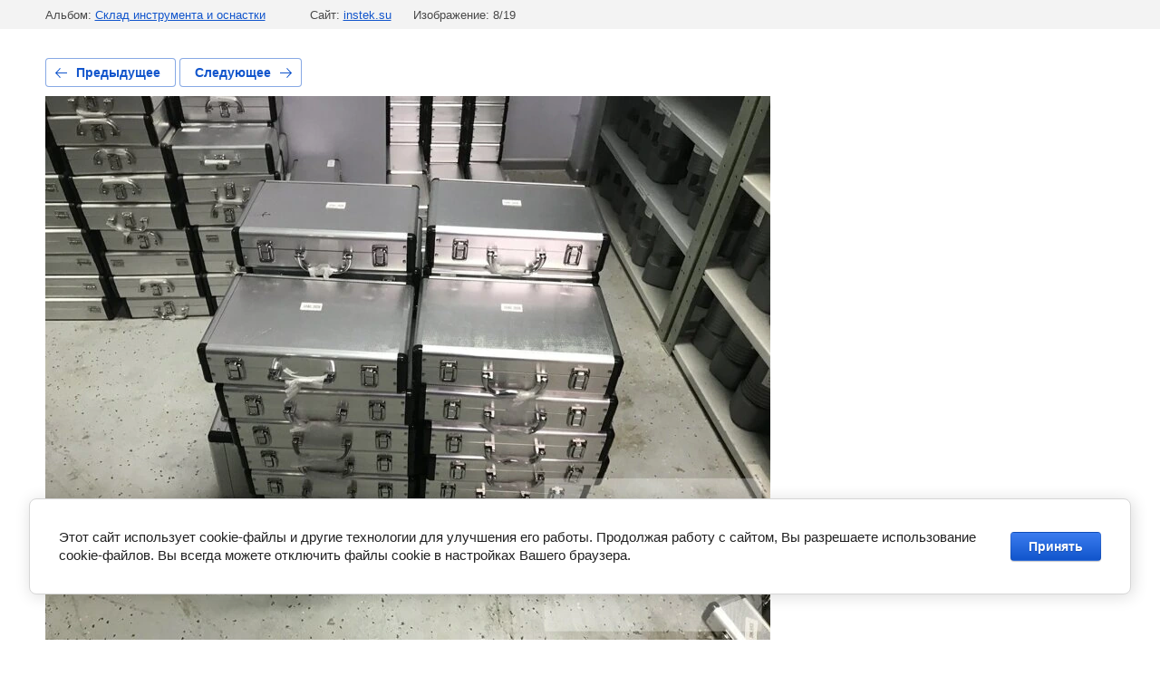

--- FILE ---
content_type: text/javascript
request_url: https://counter.megagroup.ru/1686a33018b704afe15b8ebc702c3d6c.js?r=&s=1280*720*24&u=https%3A%2F%2Finstek.su%2Ffotogalereya%2Fphoto%2Fimg_9184-30-08-19-11-16&t=%D0%9D%D0%B0%D0%B1%D0%BE%D1%80%D1%8B%20%D1%86%D0%B0%D0%BD%D0%B3%20%D1%81%D1%82%D0%B0%D0%BD%D0%B4%D0%B0%D1%80%D1%82%D0%B0%20ER&fv=0,0&en=1&rld=0&fr=0&callback=_sntnl1768396123829&1768396123829
body_size: 87
content:
//:1
_sntnl1768396123829({date:"Wed, 14 Jan 2026 13:08:43 GMT", res:"1"})